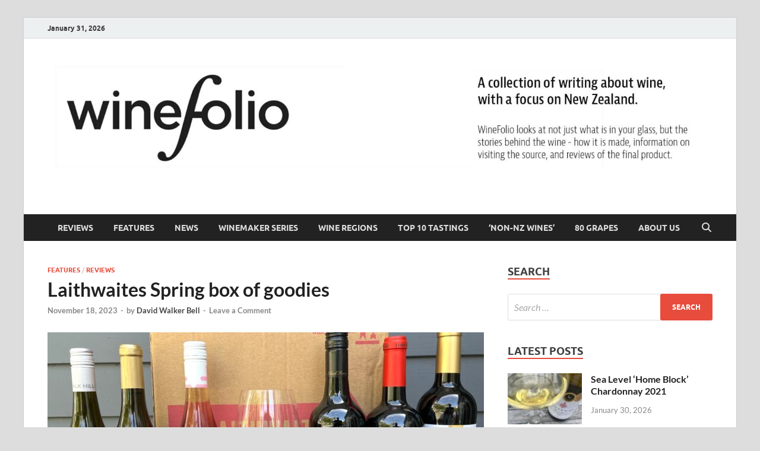

--- FILE ---
content_type: text/html; charset=UTF-8
request_url: https://winefolio.co.nz/?p=9795
body_size: 17899
content:
<!DOCTYPE html>
<html lang="en-US">
<head>
<meta charset="UTF-8">
<meta name="viewport" content="width=device-width, initial-scale=1">
<link rel="profile" href="http://gmpg.org/xfn/11">

<meta name='robots' content='index, follow, max-image-preview:large, max-snippet:-1, max-video-preview:-1' />

	<!-- This site is optimized with the Yoast SEO plugin v26.8 - https://yoast.com/product/yoast-seo-wordpress/ -->
	<title>Laithwaites Spring box of goodies - WineFolio</title>
	<link rel="canonical" href="https://winefolio.co.nz/?p=9795" />
	<meta property="og:locale" content="en_US" />
	<meta property="og:type" content="article" />
	<meta property="og:title" content="Laithwaites Spring box of goodies - WineFolio" />
	<meta property="og:description" content="With thoughts starting to turn towards Summer and what you’ll be getting in for the Christmas holidays &#8211; a timely drop of wines arrived from my friends at Laithwaites this &hellip;" />
	<meta property="og:url" content="https://winefolio.co.nz/?p=9795" />
	<meta property="og:site_name" content="WineFolio" />
	<meta property="article:publisher" content="https://www.facebook.com/wine.folio.1" />
	<meta property="article:published_time" content="2023-11-17T17:45:35+00:00" />
	<meta property="og:image" content="http://winefolio.co.nz/wp-content/uploads/2023/11/Oct-23-box-shot-normal.jpg" />
	<meta property="og:image:width" content="1600" />
	<meta property="og:image:height" content="1001" />
	<meta property="og:image:type" content="image/jpeg" />
	<meta name="author" content="David Walker Bell" />
	<meta name="twitter:card" content="summary_large_image" />
	<meta name="twitter:label1" content="Written by" />
	<meta name="twitter:data1" content="David Walker Bell" />
	<meta name="twitter:label2" content="Est. reading time" />
	<meta name="twitter:data2" content="3 minutes" />
	<script type="application/ld+json" class="yoast-schema-graph">{"@context":"https://schema.org","@graph":[{"@type":"Article","@id":"https://winefolio.co.nz/?p=9795#article","isPartOf":{"@id":"https://winefolio.co.nz/?p=9795"},"author":{"name":"David Walker Bell","@id":"https://winefolio.co.nz/#/schema/person/8b8706e15ba32f9782222c431fa75d9f"},"headline":"Laithwaites Spring box of goodies","datePublished":"2023-11-17T17:45:35+00:00","mainEntityOfPage":{"@id":"https://winefolio.co.nz/?p=9795"},"wordCount":657,"commentCount":0,"publisher":{"@id":"https://winefolio.co.nz/#organization"},"image":{"@id":"https://winefolio.co.nz/?p=9795#primaryimage"},"thumbnailUrl":"https://winefolio.co.nz/wp-content/uploads/2023/11/Oct-23-box-shot-normal.jpg","articleSection":["Features","Reviews"],"inLanguage":"en-US","potentialAction":[{"@type":"CommentAction","name":"Comment","target":["https://winefolio.co.nz/?p=9795#respond"]}]},{"@type":"WebPage","@id":"https://winefolio.co.nz/?p=9795","url":"https://winefolio.co.nz/?p=9795","name":"Laithwaites Spring box of goodies - WineFolio","isPartOf":{"@id":"https://winefolio.co.nz/#website"},"primaryImageOfPage":{"@id":"https://winefolio.co.nz/?p=9795#primaryimage"},"image":{"@id":"https://winefolio.co.nz/?p=9795#primaryimage"},"thumbnailUrl":"https://winefolio.co.nz/wp-content/uploads/2023/11/Oct-23-box-shot-normal.jpg","datePublished":"2023-11-17T17:45:35+00:00","breadcrumb":{"@id":"https://winefolio.co.nz/?p=9795#breadcrumb"},"inLanguage":"en-US","potentialAction":[{"@type":"ReadAction","target":["https://winefolio.co.nz/?p=9795"]}]},{"@type":"ImageObject","inLanguage":"en-US","@id":"https://winefolio.co.nz/?p=9795#primaryimage","url":"https://winefolio.co.nz/wp-content/uploads/2023/11/Oct-23-box-shot-normal.jpg","contentUrl":"https://winefolio.co.nz/wp-content/uploads/2023/11/Oct-23-box-shot-normal.jpg","width":1600,"height":1001,"caption":"Laithwaites Spring box of goodies"},{"@type":"BreadcrumbList","@id":"https://winefolio.co.nz/?p=9795#breadcrumb","itemListElement":[{"@type":"ListItem","position":1,"name":"Home","item":"https://winefolio.co.nz/"},{"@type":"ListItem","position":2,"name":"Reviews","item":"https://winefolio.co.nz/?page_id=146"},{"@type":"ListItem","position":3,"name":"Laithwaites Spring box of goodies"}]},{"@type":"WebSite","@id":"https://winefolio.co.nz/#website","url":"https://winefolio.co.nz/","name":"WineFolio","description":"A collection of writing about New Zealand Wine","publisher":{"@id":"https://winefolio.co.nz/#organization"},"potentialAction":[{"@type":"SearchAction","target":{"@type":"EntryPoint","urlTemplate":"https://winefolio.co.nz/?s={search_term_string}"},"query-input":{"@type":"PropertyValueSpecification","valueRequired":true,"valueName":"search_term_string"}}],"inLanguage":"en-US"},{"@type":"Organization","@id":"https://winefolio.co.nz/#organization","name":"WineFolio","url":"https://winefolio.co.nz/","logo":{"@type":"ImageObject","inLanguage":"en-US","@id":"https://winefolio.co.nz/#/schema/logo/image/","url":"https://winefolio.co.nz/wp-content/uploads/2019/11/WF_final_black.png","contentUrl":"https://winefolio.co.nz/wp-content/uploads/2019/11/WF_final_black.png","width":999,"height":389,"caption":"WineFolio"},"image":{"@id":"https://winefolio.co.nz/#/schema/logo/image/"},"sameAs":["https://www.facebook.com/wine.folio.1","https://www.instagram.com/winefolio/"]},{"@type":"Person","@id":"https://winefolio.co.nz/#/schema/person/8b8706e15ba32f9782222c431fa75d9f","name":"David Walker Bell","image":{"@type":"ImageObject","inLanguage":"en-US","@id":"https://winefolio.co.nz/#/schema/person/image/","url":"https://secure.gravatar.com/avatar/8597b80119ac3781cc55cc862f5a0514b7945f701d24da2c585751e8ee210ba7?s=96&d=mm&r=g","contentUrl":"https://secure.gravatar.com/avatar/8597b80119ac3781cc55cc862f5a0514b7945f701d24da2c585751e8ee210ba7?s=96&d=mm&r=g","caption":"David Walker Bell"}}]}</script>
	<!-- / Yoast SEO plugin. -->


<link rel='dns-prefetch' href='//stats.wp.com' />
<link rel='preconnect' href='//c0.wp.com' />
<link rel="alternate" type="application/rss+xml" title="WineFolio &raquo; Feed" href="https://winefolio.co.nz/?feed=rss2" />
<link rel="alternate" type="application/rss+xml" title="WineFolio &raquo; Comments Feed" href="https://winefolio.co.nz/?feed=comments-rss2" />
<link rel="alternate" type="application/rss+xml" title="WineFolio &raquo; Laithwaites Spring box of goodies Comments Feed" href="https://winefolio.co.nz/?feed=rss2&#038;p=9795" />
<link rel="alternate" title="oEmbed (JSON)" type="application/json+oembed" href="https://winefolio.co.nz/index.php?rest_route=%2Foembed%2F1.0%2Fembed&#038;url=https%3A%2F%2Fwinefolio.co.nz%2F%3Fp%3D9795" />
<link rel="alternate" title="oEmbed (XML)" type="text/xml+oembed" href="https://winefolio.co.nz/index.php?rest_route=%2Foembed%2F1.0%2Fembed&#038;url=https%3A%2F%2Fwinefolio.co.nz%2F%3Fp%3D9795&#038;format=xml" />
<style id='wp-img-auto-sizes-contain-inline-css' type='text/css'>
img:is([sizes=auto i],[sizes^="auto," i]){contain-intrinsic-size:3000px 1500px}
/*# sourceURL=wp-img-auto-sizes-contain-inline-css */
</style>
<style id='wp-emoji-styles-inline-css' type='text/css'>

	img.wp-smiley, img.emoji {
		display: inline !important;
		border: none !important;
		box-shadow: none !important;
		height: 1em !important;
		width: 1em !important;
		margin: 0 0.07em !important;
		vertical-align: -0.1em !important;
		background: none !important;
		padding: 0 !important;
	}
/*# sourceURL=wp-emoji-styles-inline-css */
</style>
<style id='classic-theme-styles-inline-css' type='text/css'>
/*! This file is auto-generated */
.wp-block-button__link{color:#fff;background-color:#32373c;border-radius:9999px;box-shadow:none;text-decoration:none;padding:calc(.667em + 2px) calc(1.333em + 2px);font-size:1.125em}.wp-block-file__button{background:#32373c;color:#fff;text-decoration:none}
/*# sourceURL=/wp-includes/css/classic-themes.min.css */
</style>
<link rel='stylesheet' id='mediaelement-css' href='https://c0.wp.com/c/6.9/wp-includes/js/mediaelement/mediaelementplayer-legacy.min.css' type='text/css' media='all' />
<link rel='stylesheet' id='wp-mediaelement-css' href='https://c0.wp.com/c/6.9/wp-includes/js/mediaelement/wp-mediaelement.min.css' type='text/css' media='all' />
<style id='jetpack-sharing-buttons-style-inline-css' type='text/css'>
.jetpack-sharing-buttons__services-list{display:flex;flex-direction:row;flex-wrap:wrap;gap:0;list-style-type:none;margin:5px;padding:0}.jetpack-sharing-buttons__services-list.has-small-icon-size{font-size:12px}.jetpack-sharing-buttons__services-list.has-normal-icon-size{font-size:16px}.jetpack-sharing-buttons__services-list.has-large-icon-size{font-size:24px}.jetpack-sharing-buttons__services-list.has-huge-icon-size{font-size:36px}@media print{.jetpack-sharing-buttons__services-list{display:none!important}}.editor-styles-wrapper .wp-block-jetpack-sharing-buttons{gap:0;padding-inline-start:0}ul.jetpack-sharing-buttons__services-list.has-background{padding:1.25em 2.375em}
/*# sourceURL=https://winefolio.co.nz/wp-content/plugins/jetpack/_inc/blocks/sharing-buttons/view.css */
</style>
<style id='global-styles-inline-css' type='text/css'>
:root{--wp--preset--aspect-ratio--square: 1;--wp--preset--aspect-ratio--4-3: 4/3;--wp--preset--aspect-ratio--3-4: 3/4;--wp--preset--aspect-ratio--3-2: 3/2;--wp--preset--aspect-ratio--2-3: 2/3;--wp--preset--aspect-ratio--16-9: 16/9;--wp--preset--aspect-ratio--9-16: 9/16;--wp--preset--color--black: #000000;--wp--preset--color--cyan-bluish-gray: #abb8c3;--wp--preset--color--white: #ffffff;--wp--preset--color--pale-pink: #f78da7;--wp--preset--color--vivid-red: #cf2e2e;--wp--preset--color--luminous-vivid-orange: #ff6900;--wp--preset--color--luminous-vivid-amber: #fcb900;--wp--preset--color--light-green-cyan: #7bdcb5;--wp--preset--color--vivid-green-cyan: #00d084;--wp--preset--color--pale-cyan-blue: #8ed1fc;--wp--preset--color--vivid-cyan-blue: #0693e3;--wp--preset--color--vivid-purple: #9b51e0;--wp--preset--gradient--vivid-cyan-blue-to-vivid-purple: linear-gradient(135deg,rgb(6,147,227) 0%,rgb(155,81,224) 100%);--wp--preset--gradient--light-green-cyan-to-vivid-green-cyan: linear-gradient(135deg,rgb(122,220,180) 0%,rgb(0,208,130) 100%);--wp--preset--gradient--luminous-vivid-amber-to-luminous-vivid-orange: linear-gradient(135deg,rgb(252,185,0) 0%,rgb(255,105,0) 100%);--wp--preset--gradient--luminous-vivid-orange-to-vivid-red: linear-gradient(135deg,rgb(255,105,0) 0%,rgb(207,46,46) 100%);--wp--preset--gradient--very-light-gray-to-cyan-bluish-gray: linear-gradient(135deg,rgb(238,238,238) 0%,rgb(169,184,195) 100%);--wp--preset--gradient--cool-to-warm-spectrum: linear-gradient(135deg,rgb(74,234,220) 0%,rgb(151,120,209) 20%,rgb(207,42,186) 40%,rgb(238,44,130) 60%,rgb(251,105,98) 80%,rgb(254,248,76) 100%);--wp--preset--gradient--blush-light-purple: linear-gradient(135deg,rgb(255,206,236) 0%,rgb(152,150,240) 100%);--wp--preset--gradient--blush-bordeaux: linear-gradient(135deg,rgb(254,205,165) 0%,rgb(254,45,45) 50%,rgb(107,0,62) 100%);--wp--preset--gradient--luminous-dusk: linear-gradient(135deg,rgb(255,203,112) 0%,rgb(199,81,192) 50%,rgb(65,88,208) 100%);--wp--preset--gradient--pale-ocean: linear-gradient(135deg,rgb(255,245,203) 0%,rgb(182,227,212) 50%,rgb(51,167,181) 100%);--wp--preset--gradient--electric-grass: linear-gradient(135deg,rgb(202,248,128) 0%,rgb(113,206,126) 100%);--wp--preset--gradient--midnight: linear-gradient(135deg,rgb(2,3,129) 0%,rgb(40,116,252) 100%);--wp--preset--font-size--small: 13px;--wp--preset--font-size--medium: 20px;--wp--preset--font-size--large: 36px;--wp--preset--font-size--x-large: 42px;--wp--preset--spacing--20: 0.44rem;--wp--preset--spacing--30: 0.67rem;--wp--preset--spacing--40: 1rem;--wp--preset--spacing--50: 1.5rem;--wp--preset--spacing--60: 2.25rem;--wp--preset--spacing--70: 3.38rem;--wp--preset--spacing--80: 5.06rem;--wp--preset--shadow--natural: 6px 6px 9px rgba(0, 0, 0, 0.2);--wp--preset--shadow--deep: 12px 12px 50px rgba(0, 0, 0, 0.4);--wp--preset--shadow--sharp: 6px 6px 0px rgba(0, 0, 0, 0.2);--wp--preset--shadow--outlined: 6px 6px 0px -3px rgb(255, 255, 255), 6px 6px rgb(0, 0, 0);--wp--preset--shadow--crisp: 6px 6px 0px rgb(0, 0, 0);}:where(.is-layout-flex){gap: 0.5em;}:where(.is-layout-grid){gap: 0.5em;}body .is-layout-flex{display: flex;}.is-layout-flex{flex-wrap: wrap;align-items: center;}.is-layout-flex > :is(*, div){margin: 0;}body .is-layout-grid{display: grid;}.is-layout-grid > :is(*, div){margin: 0;}:where(.wp-block-columns.is-layout-flex){gap: 2em;}:where(.wp-block-columns.is-layout-grid){gap: 2em;}:where(.wp-block-post-template.is-layout-flex){gap: 1.25em;}:where(.wp-block-post-template.is-layout-grid){gap: 1.25em;}.has-black-color{color: var(--wp--preset--color--black) !important;}.has-cyan-bluish-gray-color{color: var(--wp--preset--color--cyan-bluish-gray) !important;}.has-white-color{color: var(--wp--preset--color--white) !important;}.has-pale-pink-color{color: var(--wp--preset--color--pale-pink) !important;}.has-vivid-red-color{color: var(--wp--preset--color--vivid-red) !important;}.has-luminous-vivid-orange-color{color: var(--wp--preset--color--luminous-vivid-orange) !important;}.has-luminous-vivid-amber-color{color: var(--wp--preset--color--luminous-vivid-amber) !important;}.has-light-green-cyan-color{color: var(--wp--preset--color--light-green-cyan) !important;}.has-vivid-green-cyan-color{color: var(--wp--preset--color--vivid-green-cyan) !important;}.has-pale-cyan-blue-color{color: var(--wp--preset--color--pale-cyan-blue) !important;}.has-vivid-cyan-blue-color{color: var(--wp--preset--color--vivid-cyan-blue) !important;}.has-vivid-purple-color{color: var(--wp--preset--color--vivid-purple) !important;}.has-black-background-color{background-color: var(--wp--preset--color--black) !important;}.has-cyan-bluish-gray-background-color{background-color: var(--wp--preset--color--cyan-bluish-gray) !important;}.has-white-background-color{background-color: var(--wp--preset--color--white) !important;}.has-pale-pink-background-color{background-color: var(--wp--preset--color--pale-pink) !important;}.has-vivid-red-background-color{background-color: var(--wp--preset--color--vivid-red) !important;}.has-luminous-vivid-orange-background-color{background-color: var(--wp--preset--color--luminous-vivid-orange) !important;}.has-luminous-vivid-amber-background-color{background-color: var(--wp--preset--color--luminous-vivid-amber) !important;}.has-light-green-cyan-background-color{background-color: var(--wp--preset--color--light-green-cyan) !important;}.has-vivid-green-cyan-background-color{background-color: var(--wp--preset--color--vivid-green-cyan) !important;}.has-pale-cyan-blue-background-color{background-color: var(--wp--preset--color--pale-cyan-blue) !important;}.has-vivid-cyan-blue-background-color{background-color: var(--wp--preset--color--vivid-cyan-blue) !important;}.has-vivid-purple-background-color{background-color: var(--wp--preset--color--vivid-purple) !important;}.has-black-border-color{border-color: var(--wp--preset--color--black) !important;}.has-cyan-bluish-gray-border-color{border-color: var(--wp--preset--color--cyan-bluish-gray) !important;}.has-white-border-color{border-color: var(--wp--preset--color--white) !important;}.has-pale-pink-border-color{border-color: var(--wp--preset--color--pale-pink) !important;}.has-vivid-red-border-color{border-color: var(--wp--preset--color--vivid-red) !important;}.has-luminous-vivid-orange-border-color{border-color: var(--wp--preset--color--luminous-vivid-orange) !important;}.has-luminous-vivid-amber-border-color{border-color: var(--wp--preset--color--luminous-vivid-amber) !important;}.has-light-green-cyan-border-color{border-color: var(--wp--preset--color--light-green-cyan) !important;}.has-vivid-green-cyan-border-color{border-color: var(--wp--preset--color--vivid-green-cyan) !important;}.has-pale-cyan-blue-border-color{border-color: var(--wp--preset--color--pale-cyan-blue) !important;}.has-vivid-cyan-blue-border-color{border-color: var(--wp--preset--color--vivid-cyan-blue) !important;}.has-vivid-purple-border-color{border-color: var(--wp--preset--color--vivid-purple) !important;}.has-vivid-cyan-blue-to-vivid-purple-gradient-background{background: var(--wp--preset--gradient--vivid-cyan-blue-to-vivid-purple) !important;}.has-light-green-cyan-to-vivid-green-cyan-gradient-background{background: var(--wp--preset--gradient--light-green-cyan-to-vivid-green-cyan) !important;}.has-luminous-vivid-amber-to-luminous-vivid-orange-gradient-background{background: var(--wp--preset--gradient--luminous-vivid-amber-to-luminous-vivid-orange) !important;}.has-luminous-vivid-orange-to-vivid-red-gradient-background{background: var(--wp--preset--gradient--luminous-vivid-orange-to-vivid-red) !important;}.has-very-light-gray-to-cyan-bluish-gray-gradient-background{background: var(--wp--preset--gradient--very-light-gray-to-cyan-bluish-gray) !important;}.has-cool-to-warm-spectrum-gradient-background{background: var(--wp--preset--gradient--cool-to-warm-spectrum) !important;}.has-blush-light-purple-gradient-background{background: var(--wp--preset--gradient--blush-light-purple) !important;}.has-blush-bordeaux-gradient-background{background: var(--wp--preset--gradient--blush-bordeaux) !important;}.has-luminous-dusk-gradient-background{background: var(--wp--preset--gradient--luminous-dusk) !important;}.has-pale-ocean-gradient-background{background: var(--wp--preset--gradient--pale-ocean) !important;}.has-electric-grass-gradient-background{background: var(--wp--preset--gradient--electric-grass) !important;}.has-midnight-gradient-background{background: var(--wp--preset--gradient--midnight) !important;}.has-small-font-size{font-size: var(--wp--preset--font-size--small) !important;}.has-medium-font-size{font-size: var(--wp--preset--font-size--medium) !important;}.has-large-font-size{font-size: var(--wp--preset--font-size--large) !important;}.has-x-large-font-size{font-size: var(--wp--preset--font-size--x-large) !important;}
:where(.wp-block-post-template.is-layout-flex){gap: 1.25em;}:where(.wp-block-post-template.is-layout-grid){gap: 1.25em;}
:where(.wp-block-term-template.is-layout-flex){gap: 1.25em;}:where(.wp-block-term-template.is-layout-grid){gap: 1.25em;}
:where(.wp-block-columns.is-layout-flex){gap: 2em;}:where(.wp-block-columns.is-layout-grid){gap: 2em;}
:root :where(.wp-block-pullquote){font-size: 1.5em;line-height: 1.6;}
/*# sourceURL=global-styles-inline-css */
</style>
<link rel='stylesheet' id='hitmag-fonts-css' href='https://winefolio.co.nz/wp-content/themes/hitmag/css/fonts.css' type='text/css' media='all' />
<link rel='stylesheet' id='hitmag-font-awesome-css' href='https://winefolio.co.nz/wp-content/themes/hitmag/css/all.min.css?ver=6.5.1' type='text/css' media='all' />
<link rel='stylesheet' id='hitmag-style-css' href='https://winefolio.co.nz/wp-content/themes/hitmag/style.css?ver=1.4.0' type='text/css' media='all' />
<link rel='stylesheet' id='jquery-magnific-popup-css' href='https://winefolio.co.nz/wp-content/themes/hitmag/css/magnific-popup.css?ver=6.9' type='text/css' media='all' />
<link rel='stylesheet' id='newsletter-css' href='https://winefolio.co.nz/wp-content/plugins/newsletter/style.css?ver=9.1.2' type='text/css' media='all' />
<link rel='stylesheet' id='elementor-icons-css' href='https://winefolio.co.nz/wp-content/plugins/elementor/assets/lib/eicons/css/elementor-icons.min.css?ver=5.46.0' type='text/css' media='all' />
<link rel='stylesheet' id='elementor-frontend-css' href='https://winefolio.co.nz/wp-content/plugins/elementor/assets/css/frontend.min.css?ver=3.34.4' type='text/css' media='all' />
<link rel='stylesheet' id='elementor-post-783-css' href='https://winefolio.co.nz/wp-content/uploads/elementor/css/post-783.css?ver=1769711210' type='text/css' media='all' />
<link rel='stylesheet' id='widget-image-css' href='https://winefolio.co.nz/wp-content/plugins/elementor/assets/css/widget-image.min.css?ver=3.34.4' type='text/css' media='all' />
<link rel='stylesheet' id='elementor-post-9795-css' href='https://winefolio.co.nz/wp-content/uploads/elementor/css/post-9795.css?ver=1769732767' type='text/css' media='all' />
<link rel='stylesheet' id='sharedaddy-css' href='https://c0.wp.com/p/jetpack/15.4/modules/sharedaddy/sharing.css' type='text/css' media='all' />
<link rel='stylesheet' id='social-logos-css' href='https://c0.wp.com/p/jetpack/15.4/_inc/social-logos/social-logos.min.css' type='text/css' media='all' />
<link rel='stylesheet' id='elementor-gf-local-roboto-css' href='http://winefolio.co.nz/wp-content/uploads/elementor/google-fonts/css/roboto.css?ver=1742231727' type='text/css' media='all' />
<link rel='stylesheet' id='elementor-gf-local-robotoslab-css' href='http://winefolio.co.nz/wp-content/uploads/elementor/google-fonts/css/robotoslab.css?ver=1742231746' type='text/css' media='all' />
<script type="text/javascript" src="https://c0.wp.com/c/6.9/wp-includes/js/jquery/jquery.min.js" id="jquery-core-js"></script>
<script type="text/javascript" src="https://c0.wp.com/c/6.9/wp-includes/js/jquery/jquery-migrate.min.js" id="jquery-migrate-js"></script>
<link rel="https://api.w.org/" href="https://winefolio.co.nz/index.php?rest_route=/" /><link rel="alternate" title="JSON" type="application/json" href="https://winefolio.co.nz/index.php?rest_route=/wp/v2/posts/9795" /><link rel="EditURI" type="application/rsd+xml" title="RSD" href="https://winefolio.co.nz/xmlrpc.php?rsd" />
<meta name="generator" content="WordPress 6.9" />
<link rel='shortlink' href='https://winefolio.co.nz/?p=9795' />
	<style>img#wpstats{display:none}</style>
				<style type="text/css">
			
			button,
			input[type="button"],
			input[type="reset"],
			input[type="submit"] {
				background: #E74C3C;
			}

            .th-readmore {
                background: #E74C3C;
            }           

            a:hover {
                color: #E74C3C;
            } 

            .main-navigation a:hover {
                background-color: #E74C3C;
            }

            .main-navigation .current_page_item > a,
            .main-navigation .current-menu-item > a,
            .main-navigation .current_page_ancestor > a,
            .main-navigation .current-menu-ancestor > a {
                background-color: #E74C3C;
            }

            #main-nav-button:hover {
                background-color: #E74C3C;
            }

            .post-navigation .post-title:hover {
                color: #E74C3C;
            }

            .top-navigation a:hover {
                color: #E74C3C;
            }

            .top-navigation ul ul a:hover {
                background: #E74C3C;
            }

            #top-nav-button:hover {
                color: #E74C3C;
            }

            .responsive-mainnav li a:hover,
            .responsive-topnav li a:hover {
                background: #E74C3C;
            }

            #hm-search-form .search-form .search-submit {
                background-color: #E74C3C;
            }

            .nav-links .current {
                background: #E74C3C;
            }

            .is-style-hitmag-widget-title,
            .elementor-widget-container h5,
            .widgettitle,
            .widget-title {
                border-bottom: 2px solid #E74C3C;
            }

            .footer-widget-title {
                border-bottom: 2px solid #E74C3C;
            }

            .widget-area a:hover {
                color: #E74C3C;
            }

            .footer-widget-area .widget a:hover {
                color: #E74C3C;
            }

            .site-info a:hover {
                color: #E74C3C;
            }

            .wp-block-search .wp-block-search__button,
            .search-form .search-submit {
                background: #E74C3C;
            }

            .hmb-entry-title a:hover {
                color: #E74C3C;
            }

            .hmb-entry-meta a:hover,
            .hms-meta a:hover {
                color: #E74C3C;
            }

            .hms-title a:hover {
                color: #E74C3C;
            }

            .hmw-grid-post .post-title a:hover {
                color: #E74C3C;
            }

            .footer-widget-area .hmw-grid-post .post-title a:hover,
            .footer-widget-area .hmb-entry-title a:hover,
            .footer-widget-area .hms-title a:hover {
                color: #E74C3C;
            }

            .hm-tabs-wdt .ui-state-active {
                border-bottom: 2px solid #E74C3C;
            }

            a.hm-viewall {
                background: #E74C3C;
            }

            #hitmag-tags a,
            .widget_tag_cloud .tagcloud a {
                background: #E74C3C;
            }

            .site-title a {
                color: #E74C3C;
            }

            .hitmag-post .entry-title a:hover {
                color: #E74C3C;
            }

            .hitmag-post .entry-meta a:hover {
                color: #E74C3C;
            }

            .cat-links a {
                color: #E74C3C;
            }

            .hitmag-single .entry-meta a:hover {
                color: #E74C3C;
            }

            .hitmag-single .author a:hover {
                color: #E74C3C;
            }

            .hm-author-content .author-posts-link {
                color: #E74C3C;
            }

            .hm-tags-links a:hover {
                background: #E74C3C;
            }

            .hm-tagged {
                background: #E74C3C;
            }

            .hm-edit-link a.post-edit-link {
                background: #E74C3C;
            }

            .arc-page-title {
                border-bottom: 2px solid #E74C3C;
            }

            .srch-page-title {
                border-bottom: 2px solid #E74C3C;
            }

            .hm-slider-details .cat-links {
                background: #E74C3C;
            }

            .hm-rel-post .post-title a:hover {
                color: #E74C3C;
            }

            .comment-author a {
                color: #E74C3C;
            }

            .comment-metadata a:hover,
            .comment-metadata a:focus,
            .pingback .comment-edit-link:hover,
            .pingback .comment-edit-link:focus {
                color: #E74C3C;
            }

            .comment-reply-link:hover,
            .comment-reply-link:focus {
                background: #E74C3C;
            }

            .required {
                color: #E74C3C;
            }

            blockquote {
                border-left: 3px solid #E74C3C;
            }

            .comment-reply-title small a:before {
                color: #E74C3C;
            }
            
            .woocommerce ul.products li.product h3:hover,
            .woocommerce-widget-area ul li a:hover,
            .woocommerce-loop-product__title:hover {
                color: #E74C3C;
            }

            .woocommerce-product-search input[type="submit"],
            .woocommerce #respond input#submit, 
            .woocommerce a.button, 
            .woocommerce button.button, 
            .woocommerce input.button,
            .woocommerce nav.woocommerce-pagination ul li a:focus,
            .woocommerce nav.woocommerce-pagination ul li a:hover,
            .woocommerce nav.woocommerce-pagination ul li span.current,
            .woocommerce span.onsale,
            .woocommerce-widget-area .widget-title,
            .woocommerce #respond input#submit.alt,
            .woocommerce a.button.alt,
            .woocommerce button.button.alt,
            .woocommerce input.button.alt {
                background: #E74C3C;
            }
            
            .wp-block-quote,
            .wp-block-quote:not(.is-large):not(.is-style-large) {
                border-left: 3px solid #E74C3C;
            }		</style>
	<link rel="pingback" href="https://winefolio.co.nz/xmlrpc.php"><meta name="generator" content="Elementor 3.34.4; features: additional_custom_breakpoints; settings: css_print_method-external, google_font-enabled, font_display-auto">
			<style>
				.e-con.e-parent:nth-of-type(n+4):not(.e-lazyloaded):not(.e-no-lazyload),
				.e-con.e-parent:nth-of-type(n+4):not(.e-lazyloaded):not(.e-no-lazyload) * {
					background-image: none !important;
				}
				@media screen and (max-height: 1024px) {
					.e-con.e-parent:nth-of-type(n+3):not(.e-lazyloaded):not(.e-no-lazyload),
					.e-con.e-parent:nth-of-type(n+3):not(.e-lazyloaded):not(.e-no-lazyload) * {
						background-image: none !important;
					}
				}
				@media screen and (max-height: 640px) {
					.e-con.e-parent:nth-of-type(n+2):not(.e-lazyloaded):not(.e-no-lazyload),
					.e-con.e-parent:nth-of-type(n+2):not(.e-lazyloaded):not(.e-no-lazyload) * {
						background-image: none !important;
					}
				}
			</style>
				<style type="text/css">

			.site-title a,
		.site-description {
			position: absolute;
			clip: rect(1px, 1px, 1px, 1px);
		}

	
	</style>
	<link rel="icon" href="https://winefolio.co.nz/wp-content/uploads/2019/11/cropped-WF-square-32x32.jpg" sizes="32x32" />
<link rel="icon" href="https://winefolio.co.nz/wp-content/uploads/2019/11/cropped-WF-square-192x192.jpg" sizes="192x192" />
<link rel="apple-touch-icon" href="https://winefolio.co.nz/wp-content/uploads/2019/11/cropped-WF-square-180x180.jpg" />
<meta name="msapplication-TileImage" content="https://winefolio.co.nz/wp-content/uploads/2019/11/cropped-WF-square-270x270.jpg" />
<style id="kirki-inline-styles"></style></head>

<body class="wp-singular post-template-default single single-post postid-9795 single-format-standard wp-custom-logo wp-embed-responsive wp-theme-hitmag group-blog th-right-sidebar elementor-default elementor-kit-783 elementor-page elementor-page-9795">



<div id="page" class="site hitmag-wrapper">
	<a class="skip-link screen-reader-text" href="#content">Skip to content</a>

	
	<header id="masthead" class="site-header" role="banner">

		
			
			<div class="hm-top-bar">
				<div class="hm-container">
					
											<div class="hm-date">January 31, 2026</div>
					
					
					
				</div><!-- .hm-container -->
			</div><!-- .hm-top-bar -->

		
		
		<div class="header-main-area ">
			<div class="hm-container">
			<div class="site-branding">
				<div class="site-branding-content">
					<div class="hm-logo">
						<a href="https://winefolio.co.nz/" class="custom-logo-link" rel="home"><img width="1600" height="300" src="https://winefolio.co.nz/wp-content/uploads/2021/10/cropped-WF_final_header_new-1.jpg" class="custom-logo" alt="WineFolio" decoding="async" srcset="https://winefolio.co.nz/wp-content/uploads/2021/10/cropped-WF_final_header_new-1.jpg 1600w, https://winefolio.co.nz/wp-content/uploads/2021/10/cropped-WF_final_header_new-1-300x56.jpg 300w, https://winefolio.co.nz/wp-content/uploads/2021/10/cropped-WF_final_header_new-1-1024x192.jpg 1024w, https://winefolio.co.nz/wp-content/uploads/2021/10/cropped-WF_final_header_new-1-768x144.jpg 768w, https://winefolio.co.nz/wp-content/uploads/2021/10/cropped-WF_final_header_new-1-1536x288.jpg 1536w" sizes="(max-width: 1600px) 100vw, 1600px" /></a>					</div><!-- .hm-logo -->

					<div class="hm-site-title">
													<p class="site-title"><a href="https://winefolio.co.nz/" rel="home">WineFolio</a></p>
													<p class="site-description">A collection of writing about New Zealand Wine</p>
											</div><!-- .hm-site-title -->
				</div><!-- .site-branding-content -->
			</div><!-- .site-branding -->

			
						</div><!-- .hm-container -->
		</div><!-- .header-main-area -->

		
		<div class="hm-nav-container">
			<nav id="site-navigation" class="main-navigation" role="navigation">
				<div class="hm-container">
					<div class="menu-revised-menu-container"><ul id="primary-menu" class="menu"><li id="menu-item-4850" class="menu-item menu-item-type-taxonomy menu-item-object-category current-post-ancestor current-menu-parent current-post-parent menu-item-4850"><a href="https://winefolio.co.nz/?cat=1">Reviews</a></li>
<li id="menu-item-4851" class="menu-item menu-item-type-taxonomy menu-item-object-category current-post-ancestor current-menu-parent current-post-parent menu-item-4851"><a href="https://winefolio.co.nz/?cat=3">Features</a></li>
<li id="menu-item-4852" class="menu-item menu-item-type-taxonomy menu-item-object-category menu-item-4852"><a href="https://winefolio.co.nz/?cat=9">News</a></li>
<li id="menu-item-4853" class="menu-item menu-item-type-taxonomy menu-item-object-category menu-item-4853"><a href="https://winefolio.co.nz/?cat=7">Winemaker Series</a></li>
<li id="menu-item-4854" class="menu-item menu-item-type-taxonomy menu-item-object-category menu-item-4854"><a href="https://winefolio.co.nz/?cat=8">Wine Regions</a></li>
<li id="menu-item-4855" class="menu-item menu-item-type-taxonomy menu-item-object-category menu-item-4855"><a href="https://winefolio.co.nz/?cat=10">Top 10 Tastings</a></li>
<li id="menu-item-4856" class="menu-item menu-item-type-taxonomy menu-item-object-category menu-item-4856"><a href="https://winefolio.co.nz/?cat=12">&#8216;Non-NZ wines&#8217;</a></li>
<li id="menu-item-13362" class="menu-item menu-item-type-taxonomy menu-item-object-category menu-item-13362"><a href="https://winefolio.co.nz/?cat=14">80 grapes</a></li>
<li id="menu-item-4858" class="menu-item menu-item-type-post_type menu-item-object-page menu-item-4858"><a href="https://winefolio.co.nz/?page_id=112">About Us</a></li>
</ul></div>					
											<button class="hm-search-button-icon" aria-label="Open search"></button>
						<div class="hm-search-box-container">
							<div class="hm-search-box">
								<form role="search" method="get" class="search-form" action="https://winefolio.co.nz/">
				<label>
					<span class="screen-reader-text">Search for:</span>
					<input type="search" class="search-field" placeholder="Search &hellip;" value="" name="s" />
				</label>
				<input type="submit" class="search-submit" value="Search" />
			</form>							</div><!-- th-search-box -->
						</div><!-- .th-search-box-container -->
									</div><!-- .hm-container -->
			</nav><!-- #site-navigation -->
			<div class="hm-nwrap">
								<a href="#" class="navbutton" id="main-nav-button">
					<span class="main-nav-btn-lbl">Main Menu</span>				</a>
			</div>
			<div class="responsive-mainnav"></div>
		</div><!-- .hm-nav-container -->

		
	</header><!-- #masthead -->

	
	<div id="content" class="site-content">
		<div class="hm-container">
	
	<div id="primary" class="content-area">
		<main id="main" class="site-main" role="main">

		
<article id="post-9795" class="hitmag-single post-9795 post type-post status-publish format-standard has-post-thumbnail hentry category-writing-about-wine category-wine-review-by-winefolio">

		
	
	<header class="entry-header">
		<div class="cat-links"><a href="https://winefolio.co.nz/?cat=3" rel="category">Features</a> / <a href="https://winefolio.co.nz/?cat=1" rel="category">Reviews</a></div><h1 class="entry-title">Laithwaites Spring box of goodies</h1>		<div class="entry-meta">
			<span class="posted-on"><a href="https://winefolio.co.nz/?p=9795" rel="bookmark"><time class="entry-date published updated" datetime="2023-11-18T06:45:35+13:00">November 18, 2023</time></a></span><span class="meta-sep"> - </span><span class="byline"> by <span class="author vcard"><a class="url fn n" href="https://winefolio.co.nz/?author=1">David Walker Bell</a></span></span><span class="meta-sep"> - </span><span class="comments-link"><a href="https://winefolio.co.nz/?p=9795#respond">Leave a Comment</a></span>		</div><!-- .entry-meta -->
		
	</header><!-- .entry-header -->
	
	<a class="image-link" href="https://winefolio.co.nz/wp-content/uploads/2023/11/Oct-23-box-shot-normal.jpg"><img width="735" height="400" src="https://winefolio.co.nz/wp-content/uploads/2023/11/Oct-23-box-shot-normal-735x400.jpg" class="attachment-hitmag-featured size-hitmag-featured wp-post-image" alt="Laithwaites Spring box of goodies" decoding="async" /></a>
	
	<div class="entry-content">
				<div data-elementor-type="wp-post" data-elementor-id="9795" class="elementor elementor-9795">
						<section class="elementor-section elementor-top-section elementor-element elementor-element-0c93ad0 elementor-section-boxed elementor-section-height-default elementor-section-height-default" data-id="0c93ad0" data-element_type="section">
						<div class="elementor-container elementor-column-gap-default">
					<div class="elementor-column elementor-col-100 elementor-top-column elementor-element elementor-element-703c3b4" data-id="703c3b4" data-element_type="column">
			<div class="elementor-widget-wrap elementor-element-populated">
						<div class="elementor-element elementor-element-e023793 elementor-widget elementor-widget-text-editor" data-id="e023793" data-element_type="widget" data-widget_type="text-editor.default">
				<div class="elementor-widget-container">
									<p>With thoughts starting to turn towards Summer and what you’ll be getting in for the Christmas holidays &#8211; a timely drop of wines arrived from my friends at Laithwaites this week. Another mixed box &#8211; and as usual it is a variety of wine styles, and I don’t ever know what I’m getting until I open the box!</p>								</div>
				</div>
					</div>
		</div>
					</div>
		</section>
				<section class="elementor-section elementor-top-section elementor-element elementor-element-e7c683f elementor-section-boxed elementor-section-height-default elementor-section-height-default" data-id="e7c683f" data-element_type="section">
						<div class="elementor-container elementor-column-gap-default">
					<div class="elementor-column elementor-col-100 elementor-top-column elementor-element elementor-element-467f70d" data-id="467f70d" data-element_type="column">
			<div class="elementor-widget-wrap elementor-element-populated">
						<div class="elementor-element elementor-element-8704ad0 elementor-widget elementor-widget-image" data-id="8704ad0" data-element_type="widget" data-widget_type="image.default">
				<div class="elementor-widget-container">
															<img fetchpriority="high" decoding="async" width="735" height="469" src="https://winefolio.co.nz/wp-content/uploads/2023/11/La-balade-de-JMS-Chardy-1024x654.jpg" class="attachment-large size-large wp-image-9798" alt="" srcset="https://winefolio.co.nz/wp-content/uploads/2023/11/La-balade-de-JMS-Chardy-1024x654.jpg 1024w, https://winefolio.co.nz/wp-content/uploads/2023/11/La-balade-de-JMS-Chardy-300x192.jpg 300w, https://winefolio.co.nz/wp-content/uploads/2023/11/La-balade-de-JMS-Chardy-768x491.jpg 768w, https://winefolio.co.nz/wp-content/uploads/2023/11/La-balade-de-JMS-Chardy-1536x981.jpg 1536w, https://winefolio.co.nz/wp-content/uploads/2023/11/La-balade-de-JMS-Chardy.jpg 1600w" sizes="(max-width: 735px) 100vw, 735px" />															</div>
				</div>
					</div>
		</div>
					</div>
		</section>
				<section class="elementor-section elementor-top-section elementor-element elementor-element-a0c40a0 elementor-section-boxed elementor-section-height-default elementor-section-height-default" data-id="a0c40a0" data-element_type="section">
						<div class="elementor-container elementor-column-gap-default">
					<div class="elementor-column elementor-col-100 elementor-top-column elementor-element elementor-element-812febc" data-id="812febc" data-element_type="column">
			<div class="elementor-widget-wrap elementor-element-populated">
						<div class="elementor-element elementor-element-4033ce3 elementor-widget elementor-widget-text-editor" data-id="4033ce3" data-element_type="widget" data-widget_type="text-editor.default">
				<div class="elementor-widget-container">
									<p><b>La Balade de JMS Chardonnay 2021</b></p><p>Made in the traditions of the ‘Flying Winemakers’ of the 90’s who came to France from Australia and brought New World winemaking to old world grapes. I like this collision of styles &#8211; it has plenty of oak and full malolactic fermentation, but stays just this side of being “blowsy”. It is old school, with big, ripe tropical flavours of peach, melon and pineapple, plus vanilla, coconut and honey. Is it ‘buttery’? I’d say so… and there’s no harm in that, if that’s your preference. A good persistence to the finish, with some citrus and a touch of minerality. A tricky one to score, as it will be a ‘love it’ or ‘loathe it’ wine. I quite like it. <b>92pts</b></p>								</div>
				</div>
					</div>
		</div>
					</div>
		</section>
				<section class="elementor-section elementor-top-section elementor-element elementor-element-f2c0a30 elementor-section-boxed elementor-section-height-default elementor-section-height-default" data-id="f2c0a30" data-element_type="section">
						<div class="elementor-container elementor-column-gap-default">
					<div class="elementor-column elementor-col-100 elementor-top-column elementor-element elementor-element-6a2d818" data-id="6a2d818" data-element_type="column">
			<div class="elementor-widget-wrap elementor-element-populated">
						<div class="elementor-element elementor-element-32f1a9e elementor-widget elementor-widget-image" data-id="32f1a9e" data-element_type="widget" data-widget_type="image.default">
				<div class="elementor-widget-container">
															<img decoding="async" width="735" height="476" src="https://winefolio.co.nz/wp-content/uploads/2023/11/Chalk-Hill-Europa-Chardy-1024x663.jpg" class="attachment-large size-large wp-image-9799" alt="" srcset="https://winefolio.co.nz/wp-content/uploads/2023/11/Chalk-Hill-Europa-Chardy-1024x663.jpg 1024w, https://winefolio.co.nz/wp-content/uploads/2023/11/Chalk-Hill-Europa-Chardy-300x194.jpg 300w, https://winefolio.co.nz/wp-content/uploads/2023/11/Chalk-Hill-Europa-Chardy-768x497.jpg 768w, https://winefolio.co.nz/wp-content/uploads/2023/11/Chalk-Hill-Europa-Chardy-1536x995.jpg 1536w, https://winefolio.co.nz/wp-content/uploads/2023/11/Chalk-Hill-Europa-Chardy.jpg 1600w" sizes="(max-width: 735px) 100vw, 735px" />															</div>
				</div>
					</div>
		</div>
					</div>
		</section>
				<section class="elementor-section elementor-top-section elementor-element elementor-element-1b0dac5 elementor-section-boxed elementor-section-height-default elementor-section-height-default" data-id="1b0dac5" data-element_type="section">
						<div class="elementor-container elementor-column-gap-default">
					<div class="elementor-column elementor-col-100 elementor-top-column elementor-element elementor-element-eb83b23" data-id="eb83b23" data-element_type="column">
			<div class="elementor-widget-wrap elementor-element-populated">
						<div class="elementor-element elementor-element-6263d1d elementor-widget elementor-widget-text-editor" data-id="6263d1d" data-element_type="widget" data-widget_type="text-editor.default">
				<div class="elementor-widget-container">
									<p><b>Chalk Hill Europa Chardonnay 2022</b></p><p>A wine from Padthaway &#8211; the Chalk Hill label sports some remarkably good wines, including one of Australia’s best wines (an old-vine Grenache) &#8211; so to see a wine of their’s in the box is a treat. Whilst it is undoubtedly fruit-forward, in an easily-accessible early drinking style; there is much to admire here. Baking spice, cashew nut, grapefruit, lemon peel and white peach on the nose. The palate is really crisp, dry and shows an electric acidity. Elegant, with restrained use of oak and excellent purity and drive through the palate. A thoroughly modern expression of Chardonnay. <b>93pts</b></p>								</div>
				</div>
					</div>
		</div>
					</div>
		</section>
				<section class="elementor-section elementor-top-section elementor-element elementor-element-b2f0e0b elementor-section-boxed elementor-section-height-default elementor-section-height-default" data-id="b2f0e0b" data-element_type="section">
						<div class="elementor-container elementor-column-gap-default">
					<div class="elementor-column elementor-col-100 elementor-top-column elementor-element elementor-element-465b6c9" data-id="465b6c9" data-element_type="column">
			<div class="elementor-widget-wrap elementor-element-populated">
						<div class="elementor-element elementor-element-0c2479b elementor-widget elementor-widget-image" data-id="0c2479b" data-element_type="widget" data-widget_type="image.default">
				<div class="elementor-widget-container">
															<img decoding="async" width="735" height="460" src="https://winefolio.co.nz/wp-content/uploads/2023/11/Trimboli-Pink-Duck-1024x641.jpg" class="attachment-large size-large wp-image-9797" alt="" srcset="https://winefolio.co.nz/wp-content/uploads/2023/11/Trimboli-Pink-Duck-1024x641.jpg 1024w, https://winefolio.co.nz/wp-content/uploads/2023/11/Trimboli-Pink-Duck-300x188.jpg 300w, https://winefolio.co.nz/wp-content/uploads/2023/11/Trimboli-Pink-Duck-768x481.jpg 768w, https://winefolio.co.nz/wp-content/uploads/2023/11/Trimboli-Pink-Duck-1536x961.jpg 1536w, https://winefolio.co.nz/wp-content/uploads/2023/11/Trimboli-Pink-Duck.jpg 1601w" sizes="(max-width: 735px) 100vw, 735px" />															</div>
				</div>
					</div>
		</div>
					</div>
		</section>
				<section class="elementor-section elementor-top-section elementor-element elementor-element-6c31d89 elementor-section-boxed elementor-section-height-default elementor-section-height-default" data-id="6c31d89" data-element_type="section">
						<div class="elementor-container elementor-column-gap-default">
					<div class="elementor-column elementor-col-100 elementor-top-column elementor-element elementor-element-f71ff45" data-id="f71ff45" data-element_type="column">
			<div class="elementor-widget-wrap elementor-element-populated">
						<div class="elementor-element elementor-element-2b013ee elementor-widget elementor-widget-text-editor" data-id="2b013ee" data-element_type="widget" data-widget_type="text-editor.default">
				<div class="elementor-widget-container">
									<p><b>Trimboli Pink Duck Rosé 2023</b></p><p>Made from Montepulciano grapes, grown in New South Wales, Australia. A pale coppery pink in the glass. Ripe berries on the nose, with cranberry, grenadine, rhubarb, mandarin and sponge cake aromas. Quite frisky with acidity, and dry into the palate. Plenty of tart cherry, red apple and pomegranate notes bloom as you take a second sip. At the end it is sweeter, with ripeness and texture all through the finish. Nothing too difficult, and would be a crowd pleaser this Christmas. <b>88pts</b></p>								</div>
				</div>
					</div>
		</div>
					</div>
		</section>
				<section class="elementor-section elementor-top-section elementor-element elementor-element-45231e6 elementor-section-boxed elementor-section-height-default elementor-section-height-default" data-id="45231e6" data-element_type="section">
						<div class="elementor-container elementor-column-gap-default">
					<div class="elementor-column elementor-col-100 elementor-top-column elementor-element elementor-element-55ea81c" data-id="55ea81c" data-element_type="column">
			<div class="elementor-widget-wrap elementor-element-populated">
						<div class="elementor-element elementor-element-f2f4e1a elementor-widget elementor-widget-image" data-id="f2f4e1a" data-element_type="widget" data-widget_type="image.default">
				<div class="elementor-widget-container">
															<img loading="lazy" decoding="async" width="735" height="463" src="https://winefolio.co.nz/wp-content/uploads/2023/11/Blak-Stump-22-Shiraz-Durif-1024x645.jpg" class="attachment-large size-large wp-image-9796" alt="" srcset="https://winefolio.co.nz/wp-content/uploads/2023/11/Blak-Stump-22-Shiraz-Durif-1024x645.jpg 1024w, https://winefolio.co.nz/wp-content/uploads/2023/11/Blak-Stump-22-Shiraz-Durif-300x189.jpg 300w, https://winefolio.co.nz/wp-content/uploads/2023/11/Blak-Stump-22-Shiraz-Durif-768x484.jpg 768w, https://winefolio.co.nz/wp-content/uploads/2023/11/Blak-Stump-22-Shiraz-Durif-1536x968.jpg 1536w, https://winefolio.co.nz/wp-content/uploads/2023/11/Blak-Stump-22-Shiraz-Durif.jpg 1600w" sizes="(max-width: 735px) 100vw, 735px" />															</div>
				</div>
					</div>
		</div>
					</div>
		</section>
				<section class="elementor-section elementor-top-section elementor-element elementor-element-a0f8238 elementor-section-boxed elementor-section-height-default elementor-section-height-default" data-id="a0f8238" data-element_type="section">
						<div class="elementor-container elementor-column-gap-default">
					<div class="elementor-column elementor-col-100 elementor-top-column elementor-element elementor-element-fffbef0" data-id="fffbef0" data-element_type="column">
			<div class="elementor-widget-wrap elementor-element-populated">
						<div class="elementor-element elementor-element-1824335 elementor-widget elementor-widget-text-editor" data-id="1824335" data-element_type="widget" data-widget_type="text-editor.default">
				<div class="elementor-widget-container">
									<p><b>The Black Stump Durif / Shiraz 2022</b></p><p>A inkily dark red, weighing in at 14.5% alcohol by volume. Made by John Casella in South Eastern Australia. Durif is also known as Petite Sirah in America, and it traditionally makes wines with chracteristics of big tannins and brisk acidity. It has often been used as a blending element to add body and structure to a blend. A perfume of Blackberry, plum, chocolate and black pepper on the nose. Into the palate you’ll find those tannins, but they’re fairly pliant, and the oak also has a gentle touch, not overpowering the juicy fruit. Some liquorice and herbal notes at the finish. <b>92pts</b></p>								</div>
				</div>
					</div>
		</div>
					</div>
		</section>
				<section class="elementor-section elementor-top-section elementor-element elementor-element-5c49a83 elementor-section-boxed elementor-section-height-default elementor-section-height-default" data-id="5c49a83" data-element_type="section">
						<div class="elementor-container elementor-column-gap-default">
					<div class="elementor-column elementor-col-100 elementor-top-column elementor-element elementor-element-df86823" data-id="df86823" data-element_type="column">
			<div class="elementor-widget-wrap elementor-element-populated">
						<div class="elementor-element elementor-element-42a2dc3 elementor-widget elementor-widget-image" data-id="42a2dc3" data-element_type="widget" data-widget_type="image.default">
				<div class="elementor-widget-container">
															<img loading="lazy" decoding="async" width="735" height="464" src="https://winefolio.co.nz/wp-content/uploads/2023/11/Monasterio-Santa-Cruz-1024x646.jpg" class="attachment-large size-large wp-image-9801" alt="" srcset="https://winefolio.co.nz/wp-content/uploads/2023/11/Monasterio-Santa-Cruz-1024x646.jpg 1024w, https://winefolio.co.nz/wp-content/uploads/2023/11/Monasterio-Santa-Cruz-300x189.jpg 300w, https://winefolio.co.nz/wp-content/uploads/2023/11/Monasterio-Santa-Cruz-768x485.jpg 768w, https://winefolio.co.nz/wp-content/uploads/2023/11/Monasterio-Santa-Cruz-1536x969.jpg 1536w, https://winefolio.co.nz/wp-content/uploads/2023/11/Monasterio-Santa-Cruz.jpg 1545w" sizes="(max-width: 735px) 100vw, 735px" />															</div>
				</div>
					</div>
		</div>
					</div>
		</section>
				<section class="elementor-section elementor-top-section elementor-element elementor-element-cf5c761 elementor-section-boxed elementor-section-height-default elementor-section-height-default" data-id="cf5c761" data-element_type="section">
						<div class="elementor-container elementor-column-gap-default">
					<div class="elementor-column elementor-col-100 elementor-top-column elementor-element elementor-element-121629d" data-id="121629d" data-element_type="column">
			<div class="elementor-widget-wrap elementor-element-populated">
						<div class="elementor-element elementor-element-d286db6 elementor-widget elementor-widget-text-editor" data-id="d286db6" data-element_type="widget" data-widget_type="text-editor.default">
				<div class="elementor-widget-container">
									<p><b>Monasterio de Santa Cruz Jumilla 2022</b></p><p>A blend of Monastrell and Tempranillo from Spain’s southern plains. A deep, rich wine of 14.5% alcohol by volume. Blackcurrant, strawberry, cherry and mocha, with a savoury note of pumpkin and salami on the nose. Chunky tannins give an edge of robustness to the silky, smoothness of the texture. A nice heat of spice adds more depth, and the finish is sweetening and silky. A great wine for a summer BBQ with steak. <b>88pts</b></p><p><b>Quinto do Casal Branco Lobo e Falcao 2021</b> (it translates as Wolf and Falcon) comes from a historical property that sits just north of Lisbon in Portugal. Aromas of damson, dark cherry, blackcurrant, eucalypt, mocha, smoked meats and crushed herbs. Smooth and dense, with balanced tannin and acidity, plus that a prickle of granite-like minerality that gave the medicinal, gum note on the nose. A dense, velvet texture to the back of the palate, adding more depth to what is a fairly medium-bodied wine. <b>89pts</b></p>								</div>
				</div>
					</div>
		</div>
					</div>
		</section>
				</div>
		<div class="sharedaddy sd-sharing-enabled"><div class="robots-nocontent sd-block sd-social sd-social-icon sd-sharing"><h3 class="sd-title">Share this:</h3><div class="sd-content"><ul><li class="share-twitter"><a rel="nofollow noopener noreferrer"
				data-shared="sharing-twitter-9795"
				class="share-twitter sd-button share-icon no-text"
				href="https://winefolio.co.nz/?p=9795&#038;share=twitter"
				target="_blank"
				aria-labelledby="sharing-twitter-9795"
				>
				<span id="sharing-twitter-9795" hidden>Click to share on X (Opens in new window)</span>
				<span>X</span>
			</a></li><li class="share-facebook"><a rel="nofollow noopener noreferrer"
				data-shared="sharing-facebook-9795"
				class="share-facebook sd-button share-icon no-text"
				href="https://winefolio.co.nz/?p=9795&#038;share=facebook"
				target="_blank"
				aria-labelledby="sharing-facebook-9795"
				>
				<span id="sharing-facebook-9795" hidden>Click to share on Facebook (Opens in new window)</span>
				<span>Facebook</span>
			</a></li><li><a href="#" class="sharing-anchor sd-button share-more"><span>More</span></a></li><li class="share-end"></li></ul><div class="sharing-hidden"><div class="inner" style="display: none;"><ul><li class="share-linkedin"><a rel="nofollow noopener noreferrer"
				data-shared="sharing-linkedin-9795"
				class="share-linkedin sd-button share-icon no-text"
				href="https://winefolio.co.nz/?p=9795&#038;share=linkedin"
				target="_blank"
				aria-labelledby="sharing-linkedin-9795"
				>
				<span id="sharing-linkedin-9795" hidden>Click to share on LinkedIn (Opens in new window)</span>
				<span>LinkedIn</span>
			</a></li><li class="share-reddit"><a rel="nofollow noopener noreferrer"
				data-shared="sharing-reddit-9795"
				class="share-reddit sd-button share-icon no-text"
				href="https://winefolio.co.nz/?p=9795&#038;share=reddit"
				target="_blank"
				aria-labelledby="sharing-reddit-9795"
				>
				<span id="sharing-reddit-9795" hidden>Click to share on Reddit (Opens in new window)</span>
				<span>Reddit</span>
			</a></li><li class="share-pinterest"><a rel="nofollow noopener noreferrer"
				data-shared="sharing-pinterest-9795"
				class="share-pinterest sd-button share-icon no-text"
				href="https://winefolio.co.nz/?p=9795&#038;share=pinterest"
				target="_blank"
				aria-labelledby="sharing-pinterest-9795"
				>
				<span id="sharing-pinterest-9795" hidden>Click to share on Pinterest (Opens in new window)</span>
				<span>Pinterest</span>
			</a></li><li class="share-jetpack-whatsapp"><a rel="nofollow noopener noreferrer"
				data-shared="sharing-whatsapp-9795"
				class="share-jetpack-whatsapp sd-button share-icon no-text"
				href="https://winefolio.co.nz/?p=9795&#038;share=jetpack-whatsapp"
				target="_blank"
				aria-labelledby="sharing-whatsapp-9795"
				>
				<span id="sharing-whatsapp-9795" hidden>Click to share on WhatsApp (Opens in new window)</span>
				<span>WhatsApp</span>
			</a></li><li class="share-end"></li></ul></div></div></div></div></div>	</div><!-- .entry-content -->

	
	<footer class="entry-footer">
			</footer><!-- .entry-footer -->

	
</article><!-- #post-## -->
    <div class="hm-related-posts">
    
    <div class="wt-container">
        <h4 class="widget-title">Related Posts</h4>
    </div>

    <div class="hmrp-container">

        
                <div class="hm-rel-post">
                    <a href="https://winefolio.co.nz/?p=14093" rel="bookmark" title="Around the world in eighty grapes &#8211; Albariño">
                        <img width="348" height="215" src="https://winefolio.co.nz/wp-content/uploads/2026/01/Albarino-bunch-main-348x215.jpg" class="attachment-hitmag-grid size-hitmag-grid wp-post-image" alt="" decoding="async" />                    </a>
                    <h3 class="post-title">
                        <a href="https://winefolio.co.nz/?p=14093" rel="bookmark" title="Around the world in eighty grapes &#8211; Albariño">
                            Around the world in eighty grapes &#8211; Albariño                        </a>
                    </h3>
                    <p class="hms-meta"><time class="entry-date published" datetime="2026-01-27T07:12:05+13:00">January 27, 2026</time><time class="updated" datetime="2026-01-29T08:11:57+13:00">January 29, 2026</time></p>
                </div>
            
            
                <div class="hm-rel-post">
                    <a href="https://winefolio.co.nz/?p=14047" rel="bookmark" title="A sit down with Lindsay Parkinson of Rose Family Estate">
                        <img width="348" height="215" src="https://winefolio.co.nz/wp-content/uploads/2026/01/WR_076_main-348x215.jpg" class="attachment-hitmag-grid size-hitmag-grid wp-post-image" alt="" decoding="async" />                    </a>
                    <h3 class="post-title">
                        <a href="https://winefolio.co.nz/?p=14047" rel="bookmark" title="A sit down with Lindsay Parkinson of Rose Family Estate">
                            A sit down with Lindsay Parkinson of Rose Family Estate                        </a>
                    </h3>
                    <p class="hms-meta"><time class="entry-date published updated" datetime="2026-01-19T07:52:29+13:00">January 19, 2026</time></p>
                </div>
            
            
                <div class="hm-rel-post">
                    <a href="https://winefolio.co.nz/?p=13957" rel="bookmark" title="The best wines of the Year &#8211; 2025">
                        <img width="348" height="215" src="https://winefolio.co.nz/wp-content/uploads/2025/12/CScott-Florigeum-2024-348x215.jpeg" class="attachment-hitmag-grid size-hitmag-grid wp-post-image" alt="" decoding="async" />                    </a>
                    <h3 class="post-title">
                        <a href="https://winefolio.co.nz/?p=13957" rel="bookmark" title="The best wines of the Year &#8211; 2025">
                            The best wines of the Year &#8211; 2025                        </a>
                    </h3>
                    <p class="hms-meta"><time class="entry-date published" datetime="2025-12-27T07:14:10+13:00">December 27, 2025</time><time class="updated" datetime="2026-01-05T08:25:37+13:00">January 5, 2026</time></p>
                </div>
            
            
    </div>
    </div>

    
	<nav class="navigation post-navigation" aria-label="Posts">
		<h2 class="screen-reader-text">Post navigation</h2>
		<div class="nav-links"><div class="nav-previous"><a href="https://winefolio.co.nz/?p=9745" rel="prev"><span class="meta-nav" aria-hidden="true">Previous Article</span> <span class="post-title">Taylors St Andrews Chardonnay 2022</span></a></div><div class="nav-next"><a href="https://winefolio.co.nz/?p=9712" rel="next"><span class="meta-nav" aria-hidden="true">Next Article</span> <span class="post-title">Wooing Tree Rosé 2023</span></a></div></div>
	</nav><div class="hm-authorbox">

    <div class="hm-author-img">
        <img alt='' src='https://secure.gravatar.com/avatar/8597b80119ac3781cc55cc862f5a0514b7945f701d24da2c585751e8ee210ba7?s=100&#038;d=mm&#038;r=g' srcset='https://secure.gravatar.com/avatar/8597b80119ac3781cc55cc862f5a0514b7945f701d24da2c585751e8ee210ba7?s=200&#038;d=mm&#038;r=g 2x' class='avatar avatar-100 photo' height='100' width='100' decoding='async'/>    </div>

    <div class="hm-author-content">
        <h4 class="author-name">About David Walker Bell</h4>
        <p class="author-description"></p>
        <a class="author-posts-link" href="https://winefolio.co.nz/?author=1" title="David Walker Bell">
            View all posts by David Walker Bell &rarr;        </a>
    </div>

</div>
<div id="comments" class="comments-area">

		<div id="respond" class="comment-respond">
		<h3 id="reply-title" class="comment-reply-title">Leave a Reply <small><a rel="nofollow" id="cancel-comment-reply-link" href="/?p=9795#respond" style="display:none;">Cancel reply</a></small></h3><form action="https://winefolio.co.nz/wp-comments-post.php" method="post" id="commentform" class="comment-form"><p class="comment-notes"><span id="email-notes">Your email address will not be published.</span> <span class="required-field-message">Required fields are marked <span class="required">*</span></span></p><p class="comment-form-comment"><label for="comment">Comment <span class="required">*</span></label> <textarea id="comment" name="comment" cols="45" rows="8" maxlength="65525" required></textarea></p><p class="comment-form-author"><label for="author">Name <span class="required">*</span></label> <input id="author" name="author" type="text" value="" size="30" maxlength="245" autocomplete="name" required /></p>
<p class="comment-form-email"><label for="email">Email <span class="required">*</span></label> <input id="email" name="email" type="email" value="" size="30" maxlength="100" aria-describedby="email-notes" autocomplete="email" required /></p>
<p class="comment-form-url"><label for="url">Website</label> <input id="url" name="url" type="url" value="" size="30" maxlength="200" autocomplete="url" /></p>
<p class="comment-form-cookies-consent"><input id="wp-comment-cookies-consent" name="wp-comment-cookies-consent" type="checkbox" value="yes" /> <label for="wp-comment-cookies-consent">Save my name, email, and website in this browser for the next time I comment.</label></p>
<p class="form-submit"><input name="submit" type="submit" id="submit" class="submit" value="Post Comment" /> <input type='hidden' name='comment_post_ID' value='9795' id='comment_post_ID' />
<input type='hidden' name='comment_parent' id='comment_parent' value='0' />
</p><p style="display: none;"><input type="hidden" id="akismet_comment_nonce" name="akismet_comment_nonce" value="e532729870" /></p><p style="display: none !important;" class="akismet-fields-container" data-prefix="ak_"><label>&#916;<textarea name="ak_hp_textarea" cols="45" rows="8" maxlength="100"></textarea></label><input type="hidden" id="ak_js_1" name="ak_js" value="205"/><script>document.getElementById( "ak_js_1" ).setAttribute( "value", ( new Date() ).getTime() );</script></p></form>	</div><!-- #respond -->
	
</div><!-- #comments -->

		</main><!-- #main -->
	</div><!-- #primary -->


<aside id="secondary" class="widget-area" role="complementary">

	
	<section id="search-2" class="widget widget_search"><h4 class="widget-title">Search</h4><form role="search" method="get" class="search-form" action="https://winefolio.co.nz/">
				<label>
					<span class="screen-reader-text">Search for:</span>
					<input type="search" class="search-field" placeholder="Search &hellip;" value="" name="s" />
				</label>
				<input type="submit" class="search-submit" value="Search" />
			</form></section><section id="sidebar_posts-2" class="widget widget_sidebar_posts">		<div class="hitmag-category-posts">
		<h4 class="widget-title">Latest Posts</h4>
		
			
								<div class="hms-post">
													<div class="hms-thumb">
								<a href="https://winefolio.co.nz/?p=14122" rel="bookmark" title="Sea Level ‘Home Block’ Chardonnay 2021">	
									<img width="135" height="93" src="https://winefolio.co.nz/wp-content/uploads/2026/01/Sea-Level-Home-Block-21-135x93.jpg" class="attachment-hitmag-thumbnail size-hitmag-thumbnail wp-post-image" alt="Sea Level ‘Home Block’ Chardonnay 2021" decoding="async" />								</a>
							</div>
												<div class="hms-details">
							<h3 class="hms-title"><a href="https://winefolio.co.nz/?p=14122" rel="bookmark">Sea Level ‘Home Block’ Chardonnay 2021</a></h3>							<p class="hms-meta"><time class="entry-date published updated" datetime="2026-01-30T07:25:38+13:00">January 30, 2026</time></p>
						</div>
					</div><!-- .hms-post -->
								<div class="hms-post">
													<div class="hms-thumb">
								<a href="https://winefolio.co.nz/?p=14085" rel="bookmark" title="Beach House ‘La Plage’ Arneis 2025">	
									<img width="135" height="93" src="https://winefolio.co.nz/wp-content/uploads/2026/01/Beach-House-La-Plage-Arneis-135x93.jpeg" class="attachment-hitmag-thumbnail size-hitmag-thumbnail wp-post-image" alt="Beach House ‘La Plage’ Arneis 2025" decoding="async" />								</a>
							</div>
												<div class="hms-details">
							<h3 class="hms-title"><a href="https://winefolio.co.nz/?p=14085" rel="bookmark">Beach House ‘La Plage’ Arneis 2025</a></h3>							<p class="hms-meta"><time class="entry-date published updated" datetime="2026-01-29T06:55:15+13:00">January 29, 2026</time></p>
						</div>
					</div><!-- .hms-post -->
								<div class="hms-post">
													<div class="hms-thumb">
								<a href="https://winefolio.co.nz/?p=14119" rel="bookmark" title="St. Clair Pioneer Block 10 &#8216;Twin Hills&#8217; Chardonnay 2022">	
									<img width="135" height="93" src="https://winefolio.co.nz/wp-content/uploads/2026/01/St-Clai-PB10-Twin-Hills-22-135x93.jpg" class="attachment-hitmag-thumbnail size-hitmag-thumbnail wp-post-image" alt="St. Clair Pioneer Block 10 Twin Hills Chardonnay 2022" decoding="async" />								</a>
							</div>
												<div class="hms-details">
							<h3 class="hms-title"><a href="https://winefolio.co.nz/?p=14119" rel="bookmark">St. Clair Pioneer Block 10 &#8216;Twin Hills&#8217; Chardonnay 2022</a></h3>							<p class="hms-meta"><time class="entry-date published updated" datetime="2026-01-28T06:39:20+13:00">January 28, 2026</time></p>
						</div>
					</div><!-- .hms-post -->
								        
        </div><!-- .hitmag-category-posts -->


	</section><section id="archives-2" class="widget widget_archive"><h4 class="widget-title">Archive</h4>
			<ul>
					<li><a href='https://winefolio.co.nz/?m=202601'>January 2026</a></li>
	<li><a href='https://winefolio.co.nz/?m=202512'>December 2025</a></li>
	<li><a href='https://winefolio.co.nz/?m=202511'>November 2025</a></li>
	<li><a href='https://winefolio.co.nz/?m=202510'>October 2025</a></li>
	<li><a href='https://winefolio.co.nz/?m=202509'>September 2025</a></li>
	<li><a href='https://winefolio.co.nz/?m=202508'>August 2025</a></li>
	<li><a href='https://winefolio.co.nz/?m=202507'>July 2025</a></li>
	<li><a href='https://winefolio.co.nz/?m=202506'>June 2025</a></li>
	<li><a href='https://winefolio.co.nz/?m=202505'>May 2025</a></li>
	<li><a href='https://winefolio.co.nz/?m=202504'>April 2025</a></li>
	<li><a href='https://winefolio.co.nz/?m=202503'>March 2025</a></li>
	<li><a href='https://winefolio.co.nz/?m=202502'>February 2025</a></li>
	<li><a href='https://winefolio.co.nz/?m=202501'>January 2025</a></li>
	<li><a href='https://winefolio.co.nz/?m=202412'>December 2024</a></li>
	<li><a href='https://winefolio.co.nz/?m=202411'>November 2024</a></li>
	<li><a href='https://winefolio.co.nz/?m=202410'>October 2024</a></li>
	<li><a href='https://winefolio.co.nz/?m=202409'>September 2024</a></li>
	<li><a href='https://winefolio.co.nz/?m=202408'>August 2024</a></li>
	<li><a href='https://winefolio.co.nz/?m=202407'>July 2024</a></li>
	<li><a href='https://winefolio.co.nz/?m=202406'>June 2024</a></li>
	<li><a href='https://winefolio.co.nz/?m=202405'>May 2024</a></li>
	<li><a href='https://winefolio.co.nz/?m=202404'>April 2024</a></li>
	<li><a href='https://winefolio.co.nz/?m=202403'>March 2024</a></li>
	<li><a href='https://winefolio.co.nz/?m=202402'>February 2024</a></li>
	<li><a href='https://winefolio.co.nz/?m=202401'>January 2024</a></li>
	<li><a href='https://winefolio.co.nz/?m=202312'>December 2023</a></li>
	<li><a href='https://winefolio.co.nz/?m=202311'>November 2023</a></li>
	<li><a href='https://winefolio.co.nz/?m=202310'>October 2023</a></li>
	<li><a href='https://winefolio.co.nz/?m=202309'>September 2023</a></li>
	<li><a href='https://winefolio.co.nz/?m=202308'>August 2023</a></li>
	<li><a href='https://winefolio.co.nz/?m=202307'>July 2023</a></li>
	<li><a href='https://winefolio.co.nz/?m=202306'>June 2023</a></li>
	<li><a href='https://winefolio.co.nz/?m=202305'>May 2023</a></li>
	<li><a href='https://winefolio.co.nz/?m=202304'>April 2023</a></li>
	<li><a href='https://winefolio.co.nz/?m=202303'>March 2023</a></li>
	<li><a href='https://winefolio.co.nz/?m=202302'>February 2023</a></li>
	<li><a href='https://winefolio.co.nz/?m=202301'>January 2023</a></li>
	<li><a href='https://winefolio.co.nz/?m=202212'>December 2022</a></li>
	<li><a href='https://winefolio.co.nz/?m=202211'>November 2022</a></li>
	<li><a href='https://winefolio.co.nz/?m=202210'>October 2022</a></li>
	<li><a href='https://winefolio.co.nz/?m=202209'>September 2022</a></li>
	<li><a href='https://winefolio.co.nz/?m=202208'>August 2022</a></li>
	<li><a href='https://winefolio.co.nz/?m=202207'>July 2022</a></li>
	<li><a href='https://winefolio.co.nz/?m=202206'>June 2022</a></li>
	<li><a href='https://winefolio.co.nz/?m=202205'>May 2022</a></li>
	<li><a href='https://winefolio.co.nz/?m=202204'>April 2022</a></li>
	<li><a href='https://winefolio.co.nz/?m=202203'>March 2022</a></li>
	<li><a href='https://winefolio.co.nz/?m=202202'>February 2022</a></li>
	<li><a href='https://winefolio.co.nz/?m=202201'>January 2022</a></li>
	<li><a href='https://winefolio.co.nz/?m=202112'>December 2021</a></li>
	<li><a href='https://winefolio.co.nz/?m=202111'>November 2021</a></li>
	<li><a href='https://winefolio.co.nz/?m=202110'>October 2021</a></li>
	<li><a href='https://winefolio.co.nz/?m=202109'>September 2021</a></li>
	<li><a href='https://winefolio.co.nz/?m=202108'>August 2021</a></li>
	<li><a href='https://winefolio.co.nz/?m=202107'>July 2021</a></li>
	<li><a href='https://winefolio.co.nz/?m=202106'>June 2021</a></li>
	<li><a href='https://winefolio.co.nz/?m=202105'>May 2021</a></li>
	<li><a href='https://winefolio.co.nz/?m=202104'>April 2021</a></li>
	<li><a href='https://winefolio.co.nz/?m=202103'>March 2021</a></li>
	<li><a href='https://winefolio.co.nz/?m=202102'>February 2021</a></li>
	<li><a href='https://winefolio.co.nz/?m=202101'>January 2021</a></li>
	<li><a href='https://winefolio.co.nz/?m=202012'>December 2020</a></li>
	<li><a href='https://winefolio.co.nz/?m=202011'>November 2020</a></li>
	<li><a href='https://winefolio.co.nz/?m=202010'>October 2020</a></li>
	<li><a href='https://winefolio.co.nz/?m=202009'>September 2020</a></li>
	<li><a href='https://winefolio.co.nz/?m=202008'>August 2020</a></li>
	<li><a href='https://winefolio.co.nz/?m=202007'>July 2020</a></li>
	<li><a href='https://winefolio.co.nz/?m=202006'>June 2020</a></li>
	<li><a href='https://winefolio.co.nz/?m=202005'>May 2020</a></li>
	<li><a href='https://winefolio.co.nz/?m=202004'>April 2020</a></li>
	<li><a href='https://winefolio.co.nz/?m=202003'>March 2020</a></li>
	<li><a href='https://winefolio.co.nz/?m=202002'>February 2020</a></li>
	<li><a href='https://winefolio.co.nz/?m=202001'>January 2020</a></li>
	<li><a href='https://winefolio.co.nz/?m=201912'>December 2019</a></li>
	<li><a href='https://winefolio.co.nz/?m=201911'>November 2019</a></li>
			</ul>

			</section><section id="block-4" class="widget widget_block widget_media_image"></section><section id="block-6" class="widget widget_block widget_media_image"></section>
	
</aside><!-- #secondary -->	</div><!-- .hm-container -->
	</div><!-- #content -->

	
	<footer id="colophon" class="site-footer" role="contentinfo">
		<div class="hm-container">

			
			<div class="footer-widget-area">
				<div class="footer-sidebar" role="complementary">
											
									</div><!-- .footer-sidebar -->
		
				<div class="footer-sidebar" role="complementary">
					
									</div><!-- .footer-sidebar -->		

				<div class="footer-sidebar" role="complementary">
					
									</div><!-- .footer-sidebar -->			
			</div><!-- .footer-widget-area -->

			
		</div><!-- .hm-container -->

		<div class="site-info">
			<div class="hm-container">
				<div class="site-info-owner">
					Copyright &#169; 2026 <a href="https://winefolio.co.nz/" title="WineFolio" >WineFolio</a>.				</div>			
				<div class="site-info-designer">
					Powered by <a href="https://wordpress.org" target="_blank" title="WordPress">WordPress</a> and <a href="https://themezhut.com/themes/hitmag/" target="_blank" title="HitMag WordPress Theme">HitMag</a>.				</div>
			</div><!-- .hm-container -->
		</div><!-- .site-info -->
	</footer><!-- #colophon -->

	
</div><!-- #page -->


			<script>
				const lazyloadRunObserver = () => {
					const lazyloadBackgrounds = document.querySelectorAll( `.e-con.e-parent:not(.e-lazyloaded)` );
					const lazyloadBackgroundObserver = new IntersectionObserver( ( entries ) => {
						entries.forEach( ( entry ) => {
							if ( entry.isIntersecting ) {
								let lazyloadBackground = entry.target;
								if( lazyloadBackground ) {
									lazyloadBackground.classList.add( 'e-lazyloaded' );
								}
								lazyloadBackgroundObserver.unobserve( entry.target );
							}
						});
					}, { rootMargin: '200px 0px 200px 0px' } );
					lazyloadBackgrounds.forEach( ( lazyloadBackground ) => {
						lazyloadBackgroundObserver.observe( lazyloadBackground );
					} );
				};
				const events = [
					'DOMContentLoaded',
					'elementor/lazyload/observe',
				];
				events.forEach( ( event ) => {
					document.addEventListener( event, lazyloadRunObserver );
				} );
			</script>
			
	<script type="text/javascript">
		window.WPCOM_sharing_counts = {"https://winefolio.co.nz/?p=9795":9795};
	</script>
						<script type="text/javascript" src="https://winefolio.co.nz/wp-content/themes/hitmag/js/navigation.js?ver=1.4.0" id="hitmag-navigation-js"></script>
<script type="text/javascript" src="https://winefolio.co.nz/wp-content/themes/hitmag/js/skip-link-focus-fix.js?ver=1.4.0" id="hitmag-skip-link-focus-fix-js"></script>
<script type="text/javascript" src="https://c0.wp.com/c/6.9/wp-includes/js/comment-reply.min.js" id="comment-reply-js" async="async" data-wp-strategy="async" fetchpriority="low"></script>
<script type="text/javascript" src="https://winefolio.co.nz/wp-content/themes/hitmag/js/scripts.js?ver=1.4.0" id="hitmag-scripts-js"></script>
<script type="text/javascript" src="https://winefolio.co.nz/wp-content/themes/hitmag/js/jquery.magnific-popup.min.js?ver=6.9" id="jquery-magnific-popup-js"></script>
<script type="text/javascript" id="newsletter-js-extra">
/* <![CDATA[ */
var newsletter_data = {"action_url":"https://winefolio.co.nz/wp-admin/admin-ajax.php"};
//# sourceURL=newsletter-js-extra
/* ]]> */
</script>
<script type="text/javascript" src="https://winefolio.co.nz/wp-content/plugins/newsletter/main.js?ver=9.1.2" id="newsletter-js"></script>
<script type="text/javascript" src="https://winefolio.co.nz/wp-content/plugins/elementor/assets/js/webpack.runtime.min.js?ver=3.34.4" id="elementor-webpack-runtime-js"></script>
<script type="text/javascript" src="https://winefolio.co.nz/wp-content/plugins/elementor/assets/js/frontend-modules.min.js?ver=3.34.4" id="elementor-frontend-modules-js"></script>
<script type="text/javascript" src="https://c0.wp.com/c/6.9/wp-includes/js/jquery/ui/core.min.js" id="jquery-ui-core-js"></script>
<script type="text/javascript" id="elementor-frontend-js-before">
/* <![CDATA[ */
var elementorFrontendConfig = {"environmentMode":{"edit":false,"wpPreview":false,"isScriptDebug":false},"i18n":{"shareOnFacebook":"Share on Facebook","shareOnTwitter":"Share on Twitter","pinIt":"Pin it","download":"Download","downloadImage":"Download image","fullscreen":"Fullscreen","zoom":"Zoom","share":"Share","playVideo":"Play Video","previous":"Previous","next":"Next","close":"Close","a11yCarouselPrevSlideMessage":"Previous slide","a11yCarouselNextSlideMessage":"Next slide","a11yCarouselFirstSlideMessage":"This is the first slide","a11yCarouselLastSlideMessage":"This is the last slide","a11yCarouselPaginationBulletMessage":"Go to slide"},"is_rtl":false,"breakpoints":{"xs":0,"sm":480,"md":768,"lg":1025,"xl":1440,"xxl":1600},"responsive":{"breakpoints":{"mobile":{"label":"Mobile Portrait","value":767,"default_value":767,"direction":"max","is_enabled":true},"mobile_extra":{"label":"Mobile Landscape","value":880,"default_value":880,"direction":"max","is_enabled":false},"tablet":{"label":"Tablet Portrait","value":1024,"default_value":1024,"direction":"max","is_enabled":true},"tablet_extra":{"label":"Tablet Landscape","value":1200,"default_value":1200,"direction":"max","is_enabled":false},"laptop":{"label":"Laptop","value":1366,"default_value":1366,"direction":"max","is_enabled":false},"widescreen":{"label":"Widescreen","value":2400,"default_value":2400,"direction":"min","is_enabled":false}},
"hasCustomBreakpoints":false},"version":"3.34.4","is_static":false,"experimentalFeatures":{"additional_custom_breakpoints":true,"home_screen":true,"global_classes_should_enforce_capabilities":true,"e_variables":true,"cloud-library":true,"e_opt_in_v4_page":true,"e_interactions":true,"e_editor_one":true,"import-export-customization":true},"urls":{"assets":"https:\/\/winefolio.co.nz\/wp-content\/plugins\/elementor\/assets\/","ajaxurl":"https:\/\/winefolio.co.nz\/wp-admin\/admin-ajax.php","uploadUrl":"http:\/\/winefolio.co.nz\/wp-content\/uploads"},"nonces":{"floatingButtonsClickTracking":"94247d0ed7"},"swiperClass":"swiper","settings":{"page":[],"editorPreferences":[]},"kit":{"active_breakpoints":["viewport_mobile","viewport_tablet"],"global_image_lightbox":"yes","lightbox_enable_counter":"yes","lightbox_enable_fullscreen":"yes","lightbox_enable_zoom":"yes","lightbox_enable_share":"yes","lightbox_title_src":"title","lightbox_description_src":"description"},"post":{"id":9795,"title":"Laithwaites%20Spring%20box%20of%20goodies%20-%20WineFolio","excerpt":"","featuredImage":"https:\/\/winefolio.co.nz\/wp-content\/uploads\/2023\/11\/Oct-23-box-shot-normal-1024x641.jpg"}};
//# sourceURL=elementor-frontend-js-before
/* ]]> */
</script>
<script type="text/javascript" src="https://winefolio.co.nz/wp-content/plugins/elementor/assets/js/frontend.min.js?ver=3.34.4" id="elementor-frontend-js"></script>
<script type="text/javascript" id="jetpack-stats-js-before">
/* <![CDATA[ */
_stq = window._stq || [];
_stq.push([ "view", {"v":"ext","blog":"169079422","post":"9795","tz":"13","srv":"winefolio.co.nz","j":"1:15.4"} ]);
_stq.push([ "clickTrackerInit", "169079422", "9795" ]);
//# sourceURL=jetpack-stats-js-before
/* ]]> */
</script>
<script type="text/javascript" src="https://stats.wp.com/e-202605.js" id="jetpack-stats-js" defer="defer" data-wp-strategy="defer"></script>
<script defer type="text/javascript" src="https://winefolio.co.nz/wp-content/plugins/akismet/_inc/akismet-frontend.js?ver=1762968348" id="akismet-frontend-js"></script>
<script type="text/javascript" id="sharing-js-js-extra">
/* <![CDATA[ */
var sharing_js_options = {"lang":"en","counts":"1","is_stats_active":"1"};
//# sourceURL=sharing-js-js-extra
/* ]]> */
</script>
<script type="text/javascript" src="https://c0.wp.com/p/jetpack/15.4/_inc/build/sharedaddy/sharing.min.js" id="sharing-js-js"></script>
<script type="text/javascript" id="sharing-js-js-after">
/* <![CDATA[ */
var windowOpen;
			( function () {
				function matches( el, sel ) {
					return !! (
						el.matches && el.matches( sel ) ||
						el.msMatchesSelector && el.msMatchesSelector( sel )
					);
				}

				document.body.addEventListener( 'click', function ( event ) {
					if ( ! event.target ) {
						return;
					}

					var el;
					if ( matches( event.target, 'a.share-twitter' ) ) {
						el = event.target;
					} else if ( event.target.parentNode && matches( event.target.parentNode, 'a.share-twitter' ) ) {
						el = event.target.parentNode;
					}

					if ( el ) {
						event.preventDefault();

						// If there's another sharing window open, close it.
						if ( typeof windowOpen !== 'undefined' ) {
							windowOpen.close();
						}
						windowOpen = window.open( el.getAttribute( 'href' ), 'wpcomtwitter', 'menubar=1,resizable=1,width=600,height=350' );
						return false;
					}
				} );
			} )();
var windowOpen;
			( function () {
				function matches( el, sel ) {
					return !! (
						el.matches && el.matches( sel ) ||
						el.msMatchesSelector && el.msMatchesSelector( sel )
					);
				}

				document.body.addEventListener( 'click', function ( event ) {
					if ( ! event.target ) {
						return;
					}

					var el;
					if ( matches( event.target, 'a.share-facebook' ) ) {
						el = event.target;
					} else if ( event.target.parentNode && matches( event.target.parentNode, 'a.share-facebook' ) ) {
						el = event.target.parentNode;
					}

					if ( el ) {
						event.preventDefault();

						// If there's another sharing window open, close it.
						if ( typeof windowOpen !== 'undefined' ) {
							windowOpen.close();
						}
						windowOpen = window.open( el.getAttribute( 'href' ), 'wpcomfacebook', 'menubar=1,resizable=1,width=600,height=400' );
						return false;
					}
				} );
			} )();
var windowOpen;
			( function () {
				function matches( el, sel ) {
					return !! (
						el.matches && el.matches( sel ) ||
						el.msMatchesSelector && el.msMatchesSelector( sel )
					);
				}

				document.body.addEventListener( 'click', function ( event ) {
					if ( ! event.target ) {
						return;
					}

					var el;
					if ( matches( event.target, 'a.share-linkedin' ) ) {
						el = event.target;
					} else if ( event.target.parentNode && matches( event.target.parentNode, 'a.share-linkedin' ) ) {
						el = event.target.parentNode;
					}

					if ( el ) {
						event.preventDefault();

						// If there's another sharing window open, close it.
						if ( typeof windowOpen !== 'undefined' ) {
							windowOpen.close();
						}
						windowOpen = window.open( el.getAttribute( 'href' ), 'wpcomlinkedin', 'menubar=1,resizable=1,width=580,height=450' );
						return false;
					}
				} );
			} )();
//# sourceURL=sharing-js-js-after
/* ]]> */
</script>
<script id="wp-emoji-settings" type="application/json">
{"baseUrl":"https://s.w.org/images/core/emoji/17.0.2/72x72/","ext":".png","svgUrl":"https://s.w.org/images/core/emoji/17.0.2/svg/","svgExt":".svg","source":{"concatemoji":"https://winefolio.co.nz/wp-includes/js/wp-emoji-release.min.js?ver=6.9"}}
</script>
<script type="module">
/* <![CDATA[ */
/*! This file is auto-generated */
const a=JSON.parse(document.getElementById("wp-emoji-settings").textContent),o=(window._wpemojiSettings=a,"wpEmojiSettingsSupports"),s=["flag","emoji"];function i(e){try{var t={supportTests:e,timestamp:(new Date).valueOf()};sessionStorage.setItem(o,JSON.stringify(t))}catch(e){}}function c(e,t,n){e.clearRect(0,0,e.canvas.width,e.canvas.height),e.fillText(t,0,0);t=new Uint32Array(e.getImageData(0,0,e.canvas.width,e.canvas.height).data);e.clearRect(0,0,e.canvas.width,e.canvas.height),e.fillText(n,0,0);const a=new Uint32Array(e.getImageData(0,0,e.canvas.width,e.canvas.height).data);return t.every((e,t)=>e===a[t])}function p(e,t){e.clearRect(0,0,e.canvas.width,e.canvas.height),e.fillText(t,0,0);var n=e.getImageData(16,16,1,1);for(let e=0;e<n.data.length;e++)if(0!==n.data[e])return!1;return!0}function u(e,t,n,a){switch(t){case"flag":return n(e,"\ud83c\udff3\ufe0f\u200d\u26a7\ufe0f","\ud83c\udff3\ufe0f\u200b\u26a7\ufe0f")?!1:!n(e,"\ud83c\udde8\ud83c\uddf6","\ud83c\udde8\u200b\ud83c\uddf6")&&!n(e,"\ud83c\udff4\udb40\udc67\udb40\udc62\udb40\udc65\udb40\udc6e\udb40\udc67\udb40\udc7f","\ud83c\udff4\u200b\udb40\udc67\u200b\udb40\udc62\u200b\udb40\udc65\u200b\udb40\udc6e\u200b\udb40\udc67\u200b\udb40\udc7f");case"emoji":return!a(e,"\ud83e\u1fac8")}return!1}function f(e,t,n,a){let r;const o=(r="undefined"!=typeof WorkerGlobalScope&&self instanceof WorkerGlobalScope?new OffscreenCanvas(300,150):document.createElement("canvas")).getContext("2d",{willReadFrequently:!0}),s=(o.textBaseline="top",o.font="600 32px Arial",{});return e.forEach(e=>{s[e]=t(o,e,n,a)}),s}function r(e){var t=document.createElement("script");t.src=e,t.defer=!0,document.head.appendChild(t)}a.supports={everything:!0,everythingExceptFlag:!0},new Promise(t=>{let n=function(){try{var e=JSON.parse(sessionStorage.getItem(o));if("object"==typeof e&&"number"==typeof e.timestamp&&(new Date).valueOf()<e.timestamp+604800&&"object"==typeof e.supportTests)return e.supportTests}catch(e){}return null}();if(!n){if("undefined"!=typeof Worker&&"undefined"!=typeof OffscreenCanvas&&"undefined"!=typeof URL&&URL.createObjectURL&&"undefined"!=typeof Blob)try{var e="postMessage("+f.toString()+"("+[JSON.stringify(s),u.toString(),c.toString(),p.toString()].join(",")+"));",a=new Blob([e],{type:"text/javascript"});const r=new Worker(URL.createObjectURL(a),{name:"wpTestEmojiSupports"});return void(r.onmessage=e=>{i(n=e.data),r.terminate(),t(n)})}catch(e){}i(n=f(s,u,c,p))}t(n)}).then(e=>{for(const n in e)a.supports[n]=e[n],a.supports.everything=a.supports.everything&&a.supports[n],"flag"!==n&&(a.supports.everythingExceptFlag=a.supports.everythingExceptFlag&&a.supports[n]);var t;a.supports.everythingExceptFlag=a.supports.everythingExceptFlag&&!a.supports.flag,a.supports.everything||((t=a.source||{}).concatemoji?r(t.concatemoji):t.wpemoji&&t.twemoji&&(r(t.twemoji),r(t.wpemoji)))});
//# sourceURL=https://winefolio.co.nz/wp-includes/js/wp-emoji-loader.min.js
/* ]]> */
</script>
</body>
</html>